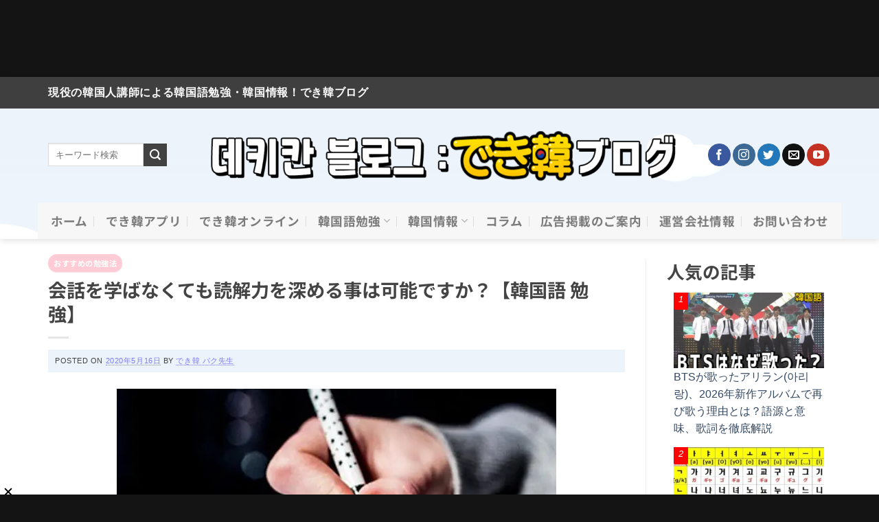

--- FILE ---
content_type: text/html; charset=utf-8
request_url: https://www.google.com/recaptcha/api2/aframe
body_size: 182
content:
<!DOCTYPE HTML><html><head><meta http-equiv="content-type" content="text/html; charset=UTF-8"></head><body><script nonce="qV3JHmR1EjcT2m_a6cP6Mg">/** Anti-fraud and anti-abuse applications only. See google.com/recaptcha */ try{var clients={'sodar':'https://pagead2.googlesyndication.com/pagead/sodar?'};window.addEventListener("message",function(a){try{if(a.source===window.parent){var b=JSON.parse(a.data);var c=clients[b['id']];if(c){var d=document.createElement('img');d.src=c+b['params']+'&rc='+(localStorage.getItem("rc::a")?sessionStorage.getItem("rc::b"):"");window.document.body.appendChild(d);sessionStorage.setItem("rc::e",parseInt(sessionStorage.getItem("rc::e")||0)+1);localStorage.setItem("rc::h",'1769035515881');}}}catch(b){}});window.parent.postMessage("_grecaptcha_ready", "*");}catch(b){}</script></body></html>